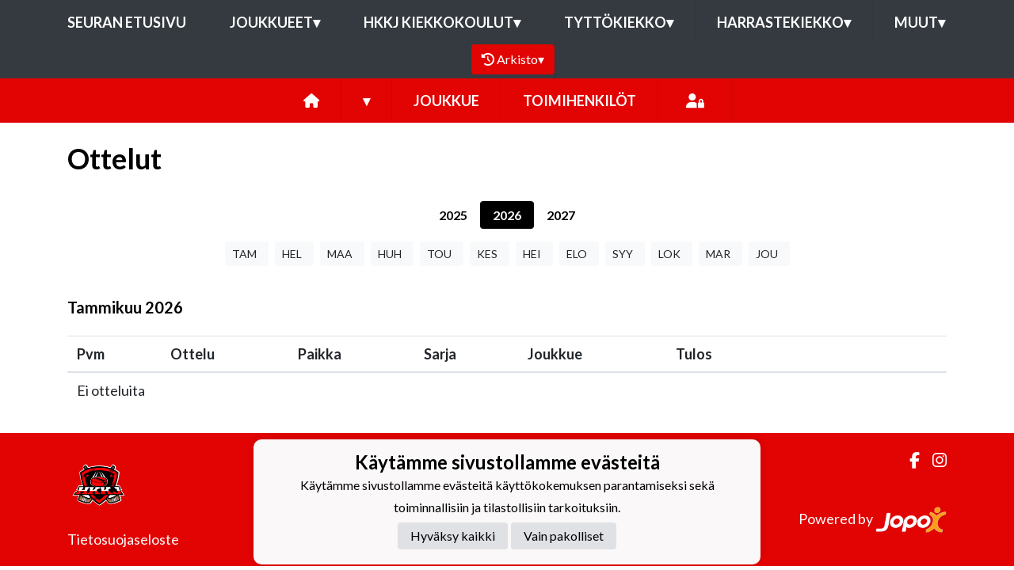

--- FILE ---
content_type: text/html; charset=utf-8
request_url: https://hkkj.fi/joukkueet/8133/ottelut
body_size: 6765
content:
<!DOCTYPE html><html lang="fi"><head><meta charSet="utf-8"/><meta name="viewport" content="width=device-width"/><meta property="og:image" content="https://static.jopox.fi/ky-80juniorit/logos/logo-600.png"/><meta property="og:site_name" content="Hamina-Kotka Kiekkojuniorit ry"/><link href="https://static.jopox.fi/ky-80juniorit/css/site_style.css?v=42026" rel="stylesheet"/><link rel="icon" href="https://static.jopox.fi/ky-80juniorit/logos/logo-32.png"/><link href="/css/consent.css" rel="stylesheet"/><title>Hamina-Kotka Kiekkojuniorit ry - null - Ottelut</title><meta name="robots" content="index,follow"/><meta name="googlebot" content="index,follow"/><meta property="og:title" content="Hamina-Kotka Kiekkojuniorit ry - null - Ottelut"/><meta name="next-head-count" content="11"/><script async="" src="https://www.googletagmanager.com/gtag/js?id=G-L9XELXMHHR"></script><script>
                            window.dataLayer = window.dataLayer || [];
                            function gtag(){dataLayer.push(arguments);}
                            gtag('js', new Date());
                            
                        </script><link rel="preload" href="/_next/static/css/2158a89587f84499.css" as="style"/><link rel="stylesheet" href="/_next/static/css/2158a89587f84499.css" data-n-g=""/><noscript data-n-css=""></noscript><script defer="" nomodule="" src="/_next/static/chunks/polyfills-c67a75d1b6f99dc8.js"></script><script src="/_next/static/chunks/webpack-a146a8ef8f1e9d05.js" defer=""></script><script src="/_next/static/chunks/framework-79bce4a3a540b080.js" defer=""></script><script src="/_next/static/chunks/main-84fdca922bac5812.js" defer=""></script><script src="/_next/static/chunks/pages/_app-31d1655f476cee2b.js" defer=""></script><script src="/_next/static/chunks/6261-841e8cafaa6d37f7.js" defer=""></script><script src="/_next/static/chunks/1725-32fb1e3eb14f67ff.js" defer=""></script><script src="/_next/static/chunks/9623-81a71010f303f080.js" defer=""></script><script src="/_next/static/chunks/1087-26d7ab89705cc09f.js" defer=""></script><script src="/_next/static/chunks/pages/joukkueet/%5BsubsiteId%5D/ottelut-82857bbeee646a1e.js" defer=""></script><script src="/_next/static/luQ6BC46V79xnmj7u4kBs/_buildManifest.js" defer=""></script><script src="/_next/static/luQ6BC46V79xnmj7u4kBs/_ssgManifest.js" defer=""></script><style id="__jsx-2aa7e0c3ff2aaf4a">.page-transition-enter{opacity:0;-webkit-transform:translate3d(0,20px,0);-moz-transform:translate3d(0,20px,0);transform:translate3d(0,20px,0)}.page-transition-enter-active{opacity:1;-webkit-transform:translate3d(0,0,0);-moz-transform:translate3d(0,0,0);transform:translate3d(0,0,0);-webkit-transition:opacity 300ms,-webkit-transform 300ms;-moz-transition:opacity 300ms,-moz-transform 300ms;-o-transition:opacity 300ms,-o-transform 300ms;transition:opacity 300ms,-webkit-transform 300ms;transition:opacity 300ms,-moz-transform 300ms;transition:opacity 300ms,-o-transform 300ms;transition:opacity 300ms,transform 300ms}.page-transition-exit{opacity:1}.page-transition-exit-active{opacity:0;-webkit-transition:opacity 300ms;-moz-transition:opacity 300ms;-o-transition:opacity 300ms;transition:opacity 300ms}</style></head><body><div id="__next" data-reactroot=""><div class=""><div class="sticky-top"><nav class="menu menu-common"><label for="teamsmenu" id="toggle-menu" class="toggleMenu"><img src="https://static.jopox.fi/ky-80juniorit/logos/logo-300.png" style="height:40px;width:40px" class="mr-2" alt=""/>SEURANAVIGOINTI<span class="drop-icon">▾</span></label><input type="checkbox" class="toggler" id="teamsmenu"/><ul class="main-menu clearfix"><li><a href="/">Seuran etusivu</a></li><li><a href="#">Joukkueet<span class="drop-icon">▾</span><label title="Toggle Drop-down" class="drop-icon" for="group_0">▾</label></a><input type="checkbox" id="group_0"/><ul class="sub-menu"><li><a href="/joukkueet/9835">U10</a></li><li><a href="/joukkueet/9834">U11</a></li><li><a href="/joukkueet/9832">U13</a></li><li><a href="/joukkueet/9831">U14</a></li><li><a href="/joukkueet/9830">U15</a></li><li><a href="/joukkueet/9829">U16</a></li><li><a href="/joukkueet/9828">U18</a></li></ul></li><li><a href="#">HKKJ kiekkokoulut<span class="drop-icon">▾</span><label title="Toggle Drop-down" class="drop-icon" for="group_1">▾</label></a><input type="checkbox" id="group_1"/><ul class="sub-menu"><li><a href="/joukkueet/9824">Leijonapennut</a></li><li><a href="/joukkueet/9827">Leijonakiekkokoulu</a></li></ul></li><li><a href="#">Tyttökiekko<span class="drop-icon">▾</span><label title="Toggle Drop-down" class="drop-icon" for="group_2">▾</label></a><input type="checkbox" id="group_2"/><ul class="sub-menu"><li><a href="/joukkueet/9823">Tyttökiekko</a></li></ul></li><li><a href="#">Harrastekiekko<span class="drop-icon">▾</span><label title="Toggle Drop-down" class="drop-icon" for="group_3">▾</label></a><input type="checkbox" id="group_3"/><ul class="sub-menu"><li><a href="/joukkueet/9825">Pipolätkä</a></li></ul></li><li><a href="#">Muut<span class="drop-icon">▾</span><label title="Toggle Drop-down" class="drop-icon" for="group_4">▾</label></a><input type="checkbox" id="group_4"/><ul class="sub-menu"><li><a href="/joukkueet/9826">Maalivahdit</a></li></ul></li><li class="lang-select-menu"></li><li id="seasonMenu" style="margin-left:1rem"><button class="nav-button"><i class="fas fa-history leave"></i> <!-- -->Arkisto<span class="drop-icon">▾</span><label title="Toggle Drop-down" class="drop-icon" for="archivemenu">▾</label></button><input type="checkbox" id="archivemenu"/><ul class="sub-menu"><li><a rel="nofollow" style="cursor:pointer">2024-2025</a></li><li><a rel="nofollow" style="cursor:pointer">2023-2024</a></li><li><a rel="nofollow" style="cursor:pointer">2022-2023</a></li><li><a rel="nofollow" style="cursor:pointer">2021-2022</a></li><li><a rel="nofollow" style="cursor:pointer">2020-2021</a></li><li><a rel="nofollow" style="cursor:pointer">2019-2020</a></li><li><a rel="nofollow" style="cursor:pointer">2018-2019</a></li><li><a rel="nofollow" style="cursor:pointer">2017-2018</a></li><li><a rel="nofollow" style="cursor:pointer">2016-2017</a></li><li><a rel="nofollow" style="cursor:pointer">2015-2016</a></li></ul></li></ul></nav><nav class="menu menu-primary"><label for="subsitemenu" id="toggle-menu" class="toggleMenu"><span class="drop-icon">▾</span></label><input type="checkbox" id="subsitemenu" class="toggler"/><ul class="main-menu clearfix"><li><a href="/joukkueet/8133"><i class="fas fa-home"></i></a></li><li><a><span class="drop-icon">▾</span><label title="Toggle Drop-down" class="drop-icon" for="subsitemenu1">▾</label></a><input type="checkbox" id="subsitemenu1" class="toggler"/><ul class="sub-menu"><li><a href="/joukkueet/8133/uutisarkisto">Uutisarkisto</a></li><li><a href="/joukkueet/8133/ottelut">Ottelut</a></li><li><a href="/joukkueet/8133/lomakkeet">Lomakkeet</a></li><li><a href="/joukkueet/8133/materiaalipankki">Materiaalipankki</a></li><li><a href="/joukkueet/8133/tietosuojaseloste">Tietosuojaseloste</a></li></ul></li><li><a href="/joukkueet/8133#team">Joukkue</a></li><li><a href="/joukkueet/8133#officials">Toimihenkilöt</a></li><li class="menu-somelinks"><a target="_blank" rel="noopener noreferrer nofollow" href="https://login.jopox.fi/login?to=72" style="display:inline-block"><i class="fas fa-user-lock"></i></a></li></ul></nav><nav class="menu menu-login"><a target="_blank" class="main-menu clearfix toggleMenu" rel="noopener noreferrer nofollow" id="toggle-menu" href="https://login.jopox.fi/login?to=72" style="display:block">Kirjaudu<i style="float:right" class="fas fa-user-lock"></i></a></nav></div><section class="sectionhighlightedheader"><div class="container pt-4 pb-2"><h1 class="mb-3">Ottelut</h1></div></section><section id="gamestableyears"><ul class="nav nav-pills pb-0 pt-2 d-flex justify-content-center" id="pills-tab" role="tablist"><li class="nav-item" role="presentation"><a class="nav-link " href="#" data-toggle="pill" role="tab" aria-controls="pills-home" aria-selected="true"><h5 class="m-0">2025</h5></a></li><li class="nav-item" role="presentation"><a class="nav-link active" href="#" data-toggle="pill" role="tab" aria-controls="pills-home" aria-selected="true"><h5 class="m-0">2026</h5></a></li><li class="nav-item" role="presentation"><a class="nav-link " href="#" data-toggle="pill" role="tab" aria-controls="pills-home" aria-selected="true"><h5 class="m-0">2027</h5></a></li></ul></section><section id="gamestablemonths"><div class="container pt-3 pb-2 text-center"><div class="tab-content" id="pills-tabContent"><div class="tab-pane fade show active" id="pills-2018" role="tabpanel" aria-labelledby="pills-2018-tab"><button type="button" class="btn btn-light btn-sm mb-2 mx-1">TAM<!-- -->  <span class="badge badge-primary"></span></button><button type="button" class="btn btn-light btn-sm mb-2 mx-1">HEL<!-- -->  <span class="badge badge-primary"></span></button><button type="button" class="btn btn-light btn-sm mb-2 mx-1">MAA<!-- -->  <span class="badge badge-primary"></span></button><button type="button" class="btn btn-light btn-sm mb-2 mx-1">HUH<!-- -->  <span class="badge badge-primary"></span></button><button type="button" class="btn btn-light btn-sm mb-2 mx-1">TOU<!-- -->  <span class="badge badge-primary"></span></button><button type="button" class="btn btn-light btn-sm mb-2 mx-1">KES<!-- -->  <span class="badge badge-primary"></span></button><button type="button" class="btn btn-light btn-sm mb-2 mx-1">HEI<!-- -->  <span class="badge badge-primary"></span></button><button type="button" class="btn btn-light btn-sm mb-2 mx-1">ELO<!-- -->  <span class="badge badge-primary"></span></button><button type="button" class="btn btn-light btn-sm mb-2 mx-1">SYY<!-- -->  <span class="badge badge-primary"></span></button><button type="button" class="btn btn-light btn-sm mb-2 mx-1">LOK<!-- -->  <span class="badge badge-primary"></span></button><button type="button" class="btn btn-light btn-sm mb-2 mx-1">MAR<!-- -->  <span class="badge badge-primary"></span></button><button type="button" class="btn btn-light btn-sm mb-2 mx-1">JOU<!-- -->  <span class="badge badge-primary"></span></button></div></div></div></section><section id="page-content"><div class="container pt-4 text-center"><h4 class="text-left mb-4">Tammikuu<!-- --> <!-- -->2026</h4><div class="table-responsive text-left pb-3"><table class="table table-hover"><thead><tr><th scope="col">Pvm</th><th scope="col">Ottelu</th><th scope="col">Paikka</th><th scope="col">Sarja</th><th scope="col">Joukkue</th><th style="min-width:175px" scope="col">Tulos</th></tr></thead><tbody><tr><td colSpan="10">Ei otteluita</td></tr></tbody></table></div></div></section><footer class="pb-4"><div class="container"><div class="row"><div class="col-md-3 text-left pt-4"><img src="https://static.jopox.fi/ky-80juniorit/logos/logo-300.png" width="auto" style="height:80px;width:80px" alt="Hamina-Kotka Kiekkojuniorit ry"/><br/><br/><a style="color:var(--primarytextcolor)" href="/tietosuojaseloste">Tietosuojaseloste</a></div><div class="col-md-4 text-left pt-4"><div><p><strong>HKKJ</strong><span> </span>–<span> </span>Hockey together since 2023<br></p><p>Hamina-Kotka Kiekkojuniorit ry</p></div></div><div class="col-md-5 text-left text-sm-right somelinks pt-4"><div class="row"><div class="col-12 mb-4"><a aria-label="Facebook" target="_blank" rel="noopener noreferrer nofollow" href="https://www.facebook.com/haminakotkakiekkojuniorit" class="pr-3 pr-sm-0 pl-sm-3"><i class="fab fa-facebook-f"></i></a><a aria-label="Instagram" target="_blank" rel="noopener noreferrer nofollow" href="https://www.instagram.com/hkkj_official/" class="pr-3 pr-sm-0 pl-sm-3"><i class="fab fa-instagram"></i></a></div><div class="col-12 mt-4">Powered by <a target="_blank" rel="noopener noreferrer" href="https://www.jopox.fi"><img src="/images/jopox-logo.png" width="90" alt="Jopox"/></a></div></div></div></div></div></footer><div id="cookie-consent-banner" class="cookie-consent-banner"><h3>Käytämme sivustollamme evästeitä</h3><p>Käytämme sivustollamme evästeitä käyttökokemuksen parantamiseksi sekä toiminnallisiin ja tilastollisiin tarkoituksiin.</p><button id="btn-accept-all" class="cookie-consent-button btn-accept">Hyväksy kaikki</button><button id="btn-accept-necessary" class="cookie-consent-button btn-grayscale">Vain pakolliset</button></div><script src="/scripts/consent.js"></script></div></div><script id="__NEXT_DATA__" type="application/json">{"props":{"initialI18nStore":{"fi":{"common":{"paymentProvider":"Maksupalveluntarjoaja","asPaymentProvider":"Maksunvälityspalvelun toteuttajana ja maksupalveluntarjoajana toimii Paytrail Oyj (2122839-7) yhteistyössä suomalaisten pankkien ja luottolaitosten kanssa. Paytrail Oyj näkyy maksun saajana tiliotteella tai korttilaskulla ja välittää maksun kauppiaalle. Paytrail Oyj:llä on maksulaitoksen toimilupa. Reklamaatiotapauksissa pyydämme ottamaan ensisijaisesti yhteyttä tuotteen toimittajaan.","aboutPaying":"https://www.paytrail.com/kuluttaja/tietoa-maksamisesta","invoiceNotFound":"Laskua ei löytynyt","gamesTitle":"Ottelut","gameTitle":"Ottelu","shortDateTitle":"Pvm","place":"Paikka","time":"Aika","league":"Sarja","team":"Joukkue","game":"Ottelu","trainings":"Harjoitukset","event":"Tapahtuma","result":"Tulos","noGames":"Ei otteluita","noNews":"Ei uutisia","newsTitle":"Otsikko","newsDate":"Pvm","newsArchive":"Uutisarkisto","months":["Tammikuu","Helmikuu","Maaliskuu","Huhtikuu","Toukokuu","Kesäkuu","Heinäkuu","Elokuu","Syyskuu","Lokakuu","Marraskuu","Joulukuu"],"shortMonthts":["TAM","HEL","MAA","HUH","TOU","KES","HEI","ELO","SYY","LOK","MAR","JOU"],"shortDays":["Ma","Ti","Ke","To","Pe","La","Su"],"frontPage":"Etusivu","clubfrontPage":"Seuran etusivu","competitionList":"Ottelulista","competitions":"Kilpailut","morenews":"Lisää uutisia","anews":"Uutinen","agame":"Ottelut","calendar":"Tapahtumakalenteri","statsTitle":"Tilastot","gamePrepuff":"Otteluennakko","gameReport":"Otteluraportti","subsiteCompetitions":"Joukkueen seuraavat ottelut","gameList":"Ottelulista","newsArchiveLoadmore":"Lataa lisää","theTeamList":"Joukkue","theOfficialsList":"Toimihenkilöt","subsiteTeamlist":"Joukkue","subsiteOfficialslist":"Toimihenkilöt","subsiteNewsList":"Uutisarkisto","subsiteGameList":"Ottelut","queriesListing":"Lomakkeet","dataPrivacy":"Tietosuojaseloste","subsiteFrontPage":"Etusivu","newsListing":"Uutisarkisto","gameListing":"Ottelut","subsiteListing":"Joukkueet","subsiteListingGroups":"Ryhmät","subsiteOfficialsListing":"Joukkueyhteydet","organisationListing":"Organisaatio","frontpage":"Etusivu","paymentMethod_mobile":"Mobiilimaksutavat","paymentMethod_bank":"Pankkimaksutavat","paymentMethod_creditcard":"Korttimaksutavat","paymentMethod_credit":"Lasku- ja osamaksutavat","otherNews":"Lisää uutisia","newslist":"Uutislista","teamsandcontacts":"Joukkueet ja yhteyshenkilöt","selectRole":"Valitse rooli","sectionandsubsite":"Joukkue","personrole":"Rooli","personname":"Nimi","documents":"Materiaalipankki","sportTexts":[{"gameTitle":"Ottelu","groupsTitle":"Joukkueet","subsiteTeamlist":"Joukkue","subsiteCompetitionlist":"Ottelut","competitionPrepuff":"Otteluennakko","competitionReport":"Otteluraportti","competitionType":"Sarja","competitionList":"Ottelulista","nextGamesTitle":"Joukkueen ajankohtaiset ottelut","noCompetitions":"Ei otteluita","subsiteListLatestNews":"Joukkueen uusimmat uutiset","subsiteNewsList":"Joukkueen uutisarkisto","recentCompetitions":"Viimeisimmät ottelut"},{"gameTitle":"Kilpailu","groupsTitle":"Ryhmät","subsiteTeamlist":"Ryhmä","subsiteCompetitionlist":"Kilpailut","competitionPrepuff":"Kisaennakko","competitionReport":"Kisaraportti","competitionType":"Kilpailuluokitus","competitionList":"Kilpailulista","nextGamesTitle":"Ryhmän ajankohtaiset kilpailut","noCompetitions":"Ei kilpailuja","subsiteListLatestNews":"Ryhmän uusimmat uutiset","subsiteNewsList":"Ryhmän uutisarkisto","recentCompetitions":"Viimeisimmät kilpailut"}],"showAll":"Näytä kaikki","contactInformationMenu":"Yhteystiedot","category":"Luokittelu","description":"Kuvaus","name":"Nimi","teamDocuments":"Joukkueen materiaalit","clubDocuments":"Seuran materiaalit","published":"Julkaistu","latestNews":"Uusimmat uutiset","sitelatestNews":"Seuran uusimmat","sectionlatestNews":"Jaoston uusimmat","siteNewsList":"Seuran uutisarkisto","sectionNewsList":"Jaoston uutisarkisto","noDocuments":"Ei dokumentteja","siteMenu":"SEURANAVIGOINTI","clock":"Klo","futureEvents":"Tulevat tapahtumat","eventsOfday":"Tapahtumat ","login":"Kirjaudu","closeModal":"Sulje","email":"Sähköposti","phone":"Puhelin","newsarchive":"Uutisarkisto","forms":"Lomakkeet","privacyPolicy":"Tietosuojaseloste","privacyPolicyFull":"Tietosuojaseloste","news":"Uutiset","paymentReceiver":"Maksun saaja","invoiceBuyer":"Laskutettava","invoiceNumber":"Laskunumero","invoiceIsPayed":"Lasku on maksettu","invoiceIsCredited":"Lasku on hyvitetty","immediatePayment":"Maksu suoritetaan välittömästi","alv0Text":"alv 0% yleishyödyllinen yhteisö AVL 4 §","product":"Tuote","amount":"Määrä","aPrice":"À-Hinta","alv":"Alv","discount":"Alennus","total":"Yhteensä","thankYou":"Kiitos","paymentSuccess":"Maksu vastaanotettiin onnistuneesti","paymentFailed":"Maksu epäonnistui","lpReservations":"Vuorovaraukset","formCloses":"Lomake sulkeutuu","formPlaces":"Paikkoja","formOpen":"Avaa lomake tästä","noForms":"Ei lomakkeita","sectionMenu":"Jaostovalikko","resultService":"Tulospalvelu","archive":"Arkisto","leaveArchive":"POISTU ARKISTOSTA","seasonFrontpage":"Kauden etusivu","archiveView":"Arkistonäkymä","browsingArchive":"Selaat arkistonäkymää","cookieSettings":"Käytämme sivustollamme evästeitä","cookieText":"Käytämme sivustollamme evästeitä käyttökokemuksen parantamiseksi sekä toiminnallisiin ja tilastollisiin tarkoituksiin.","acceptAll":"Hyväksy kaikki","onlyNecessary":"Vain pakolliset"}}},"initialLanguage":"fi","i18nServerInstance":null,"pageProps":{"siteData":{"name":"Hamina-Kotka Kiekkojuniorit ry","shortName":"HKKJ","officialShortName":"HKKJ","metaDescription":null,"metaKeywords":null,"staticUrl":"https://static.jopox.fi/ky-80juniorit","sections":[{"id":30,"name":"Hamina-Kotka Kiekkojuniorit ry","url":"","portalType":2,"seasonid":571,"sectionSubsiteId":9399,"seasons":[{"id":509,"name":"2024-2025","seasonData":null},{"id":446,"name":"2023-2024","seasonData":null},{"id":404,"name":"2022-2023","seasonData":null},{"id":351,"name":"2021-2022","seasonData":null},{"id":297,"name":"2020-2021","seasonData":null},{"id":244,"name":"2019-2020","seasonData":null},{"id":195,"name":"2018-2019","seasonData":null},{"id":144,"name":"2017-2018","seasonData":null},{"id":99,"name":"2016-2017","seasonData":null},{"id":79,"name":"2015-2016","seasonData":null}],"subsiteGroups":[{"title":"Joukkueet","subsites":[{"id":9835,"name":"U10","sportType":0,"isLink":false,"url":"kristian.koskinen"},{"id":9834,"name":"U11","sportType":0,"isLink":false,"url":"tomsuo"},{"id":9832,"name":"U13","sportType":0,"isLink":false,"url":"tomsuo"},{"id":9831,"name":"U14","sportType":0,"isLink":false,"url":"tomsuo"},{"id":9830,"name":"U15","sportType":0,"isLink":false,"url":"tomsuo"},{"id":9829,"name":"U16","sportType":0,"isLink":false,"url":"tomsuo"},{"id":9828,"name":"U18","sportType":0,"isLink":false,"url":""}]},{"title":"HKKJ kiekkokoulut","subsites":[{"id":9824,"name":"Leijonapennut","sportType":0,"isLink":false,"url":""},{"id":9827,"name":"Leijonakiekkokoulu","sportType":0,"isLink":false,"url":"tomsuo"}]},{"title":"Tyttökiekko","subsites":[{"id":9823,"name":"Tyttökiekko","sportType":1,"isLink":false,"url":""}]},{"title":"Harrastekiekko","subsites":[{"id":9825,"name":"Pipolätkä","sportType":1,"isLink":false,"url":""}]},{"title":"Muut","subsites":[{"id":9826,"name":"Maalivahdit","sportType":0,"isLink":false,"url":""}]}],"menus":[{"id":2173,"title":"Seura","menuType":2,"parentId":null,"url":null,"slug":"seura","virtualParent":null,"children":[{"id":2175,"title":"Tapaturmat ja terveyspalvelut","menuType":1,"parentId":2173,"url":null,"slug":"tapaturmat-ja-terveyspalvelut","virtualParent":null,"children":[]},{"id":2176,"title":"Varusteet","menuType":2,"parentId":2173,"url":null,"slug":"varusteet","virtualParent":null,"children":[{"id":2177,"title":"Varusteopas","menuType":1,"parentId":2176,"url":null,"slug":"varusteopas","virtualParent":null,"children":[]},{"id":2066,"title":"HKKJ-varustekirppis","menuType":3,"parentId":2176,"url":"https://www.facebook.com/groups/418504699014140","slug":"hkkj-varustekirppis","virtualParent":null,"children":[]}]},{"id":2211,"title":"HKKJ - tuotteet ja seura-asut","menuType":3,"parentId":2173,"url":"https://www.hkkj.fi/api/documents/download/34352","slug":"hkkj-tuotteet-ja-seura-asut","virtualParent":null,"children":[]},{"id":2207,"title":"Yhteistyökumppanit","menuType":2,"parentId":2173,"url":null,"slug":"yhteistyokumppanit","virtualParent":null,"children":[{"id":2208,"title":"K‑Market Karhula","menuType":1,"parentId":2207,"url":null,"slug":"kmarket-karhula","virtualParent":null,"children":[]}]},{"id":2212,"title":"Jäsenedut","menuType":1,"parentId":2173,"url":null,"slug":"jasenedut","virtualParent":null,"children":[]}]},{"id":1321,"title":"Kiinnostuitko jääkiekosta? ","menuType":1,"parentId":null,"url":null,"slug":"kiinnostuitko-jaakiekosta","virtualParent":null,"children":[{"id":2108,"title":"4-vuotias tai nuorempi lapsi","menuType":1,"parentId":1321,"url":null,"slug":"4-vuotias-tai-nuorempi-lapsi","virtualParent":null,"children":[]},{"id":2109,"title":"5-8-vuotias lapsi","menuType":1,"parentId":1321,"url":null,"slug":"5-8-vuotias-lapsi","virtualParent":null,"children":[]},{"id":2110,"title":"8-vuotias tai vanhempi lapsi","menuType":1,"parentId":1321,"url":null,"slug":"8-vuotias-tai-vanhempi-lapsi","virtualParent":null,"children":[]}]},{"id":1007,"title":"Ilmoittautumiset","menuType":2,"parentId":null,"url":"","slug":"ilmoittautumiset","virtualParent":null,"children":[{"id":1361,"title":"Leijonapennut 2025-2026","menuType":3,"parentId":1007,"url":"https://www.hkkj.fi/joukkueet/9824/lomakkeet/7917/ilmoittaudu-mukaan-hamina-kotka-kiekkojuniorien-leijonapennu","slug":"leijonapennut-2025-2026","virtualParent":null,"children":[]},{"id":1053,"title":"Leijonakiekkokoulu 2025–2026","menuType":3,"parentId":1007,"url":"https://www.hkkj.fi/joukkueet/9827/lomakkeet/7916/ilmoittaudu-mukaan-hamina-kotka-kiekkojuniorien-kiekkokouluu","slug":"leijonakiekkokoulu-20252026","virtualParent":null,"children":[]},{"id":1055,"title":"HKKJ Tyttökiekko","menuType":3,"parentId":1007,"url":"https://www.hkkj.fi/joukkueet/9823/lomakkeet/7914/ilmoittaudu-mukaan-tyttokiekkoon-kaudelle-20252026","slug":"hkkj-tyttokiekko","virtualParent":null,"children":[]},{"id":1603,"title":"Pipolätkä","menuType":3,"parentId":1007,"url":"https://www.hkkj.fi/joukkueet/9825/lomakkeet/7915/ilmoittaudu-mukaan-pipolatkaan-kaudelle-20252026","slug":"pipolatka","virtualParent":null,"children":[]}]}],"siteMenus":[{"id":1325,"title":"Seura","menuType":1,"parentId":null,"url":null,"slug":"seura","virtualParent":1,"children":[]},{"id":1350,"title":"Seuran säännöt","menuType":1,"parentId":null,"url":null,"slug":"seuran-saannot","virtualParent":1,"children":[]},{"id":1286,"title":"Harjoitusvuorot","menuType":1,"parentId":null,"url":null,"slug":"harjoitusvuorot","virtualParent":1,"children":[]},{"id":1340,"title":"Sinettiseura","menuType":1,"parentId":null,"url":null,"slug":"sinettiseura","virtualParent":1,"children":[]}],"contactMenus":[{"id":439,"title":"Käyntiosoite ja laskutustiedot","menuType":1,"parentId":null,"url":null,"slug":"kayntiosoite-ja-laskutustiedot","virtualParent":2,"children":[]},{"id":2103,"title":"Kahvila ja ruokailu","menuType":1,"parentId":null,"url":null,"slug":"kahvila-ja-ruokailu","virtualParent":2,"children":[]},{"id":2099,"title":"Kotkan jäähallit","menuType":1,"parentId":null,"url":null,"slug":"kotkan-jaahallit","virtualParent":2,"children":[{"id":2101,"title":"Ohjeet vierasjoukkueille","menuType":1,"parentId":2099,"url":null,"slug":"ohjeet-vierasjoukkueille","virtualParent":null,"children":[]}]},{"id":2105,"title":"Haminan jäähalli","menuType":1,"parentId":null,"url":null,"slug":"haminan-jaahalli","virtualParent":2,"children":[]},{"id":1351,"title":"Seuran yhteystiedot","menuType":1,"parentId":null,"url":null,"slug":"seuran-yhteystiedot","virtualParent":2,"children":[]}],"showSiteMenu":true,"showContactsMenu":true,"sectionSportType":1}],"language":0,"languages":[0],"isJopoxSite":true,"siteCmsType":1,"someLinks":[{"someType":"facebook","link":null,"module":true,"url":"https://www.facebook.com/haminakotkakiekkojuniorit"},{"someType":"instagram","link":null,"module":true,"url":"https://www.instagram.com/hkkj_official/"}],"footerContent":"\u003cp\u003e\u003cstrong\u003eHKKJ\u003c/strong\u003e\u003cspan\u003e \u003c/span\u003e–\u003cspan\u003e \u003c/span\u003eHockey together since 2023\u003cbr\u003e\u003c/p\u003e\u003cp\u003eHamina-Kotka Kiekkojuniorit ry\u003c/p\u003e","hasJopoxAdNetwork":true,"hasLpReservations":true,"lockerRoomUrl":"https://login.jopox.fi/login?to=72","analyticsCode":"","metadataDatabase":2,"allSubsites":[9835,9834,9832,9831,9830,9829,9828,9824,9827,9823,9825,9826],"shortUrls":[],"externalScripts":[],"subsiteMenus":{"8133":[]},"subsiteSomeLinks":{"8133":[]},"sectionSomeLinks":{}},"namespacesRequired":["common"]},"siteData":{"name":"Hamina-Kotka Kiekkojuniorit ry","shortName":"HKKJ","officialShortName":"HKKJ","metaDescription":null,"metaKeywords":null,"staticUrl":"https://static.jopox.fi/ky-80juniorit","sections":[{"id":30,"name":"Hamina-Kotka Kiekkojuniorit ry","url":"","portalType":2,"seasonid":571,"sectionSubsiteId":9399,"seasons":[{"id":509,"name":"2024-2025","seasonData":null},{"id":446,"name":"2023-2024","seasonData":null},{"id":404,"name":"2022-2023","seasonData":null},{"id":351,"name":"2021-2022","seasonData":null},{"id":297,"name":"2020-2021","seasonData":null},{"id":244,"name":"2019-2020","seasonData":null},{"id":195,"name":"2018-2019","seasonData":null},{"id":144,"name":"2017-2018","seasonData":null},{"id":99,"name":"2016-2017","seasonData":null},{"id":79,"name":"2015-2016","seasonData":null}],"subsiteGroups":[{"title":"Joukkueet","subsites":[{"id":9835,"name":"U10","sportType":0,"isLink":false,"url":"kristian.koskinen"},{"id":9834,"name":"U11","sportType":0,"isLink":false,"url":"tomsuo"},{"id":9832,"name":"U13","sportType":0,"isLink":false,"url":"tomsuo"},{"id":9831,"name":"U14","sportType":0,"isLink":false,"url":"tomsuo"},{"id":9830,"name":"U15","sportType":0,"isLink":false,"url":"tomsuo"},{"id":9829,"name":"U16","sportType":0,"isLink":false,"url":"tomsuo"},{"id":9828,"name":"U18","sportType":0,"isLink":false,"url":""}]},{"title":"HKKJ kiekkokoulut","subsites":[{"id":9824,"name":"Leijonapennut","sportType":0,"isLink":false,"url":""},{"id":9827,"name":"Leijonakiekkokoulu","sportType":0,"isLink":false,"url":"tomsuo"}]},{"title":"Tyttökiekko","subsites":[{"id":9823,"name":"Tyttökiekko","sportType":1,"isLink":false,"url":""}]},{"title":"Harrastekiekko","subsites":[{"id":9825,"name":"Pipolätkä","sportType":1,"isLink":false,"url":""}]},{"title":"Muut","subsites":[{"id":9826,"name":"Maalivahdit","sportType":0,"isLink":false,"url":""}]}],"menus":[{"id":2173,"title":"Seura","menuType":2,"parentId":null,"url":null,"slug":"seura","virtualParent":null,"children":[{"id":2175,"title":"Tapaturmat ja terveyspalvelut","menuType":1,"parentId":2173,"url":null,"slug":"tapaturmat-ja-terveyspalvelut","virtualParent":null,"children":[]},{"id":2176,"title":"Varusteet","menuType":2,"parentId":2173,"url":null,"slug":"varusteet","virtualParent":null,"children":[{"id":2177,"title":"Varusteopas","menuType":1,"parentId":2176,"url":null,"slug":"varusteopas","virtualParent":null,"children":[]},{"id":2066,"title":"HKKJ-varustekirppis","menuType":3,"parentId":2176,"url":"https://www.facebook.com/groups/418504699014140","slug":"hkkj-varustekirppis","virtualParent":null,"children":[]}]},{"id":2211,"title":"HKKJ - tuotteet ja seura-asut","menuType":3,"parentId":2173,"url":"https://www.hkkj.fi/api/documents/download/34352","slug":"hkkj-tuotteet-ja-seura-asut","virtualParent":null,"children":[]},{"id":2207,"title":"Yhteistyökumppanit","menuType":2,"parentId":2173,"url":null,"slug":"yhteistyokumppanit","virtualParent":null,"children":[{"id":2208,"title":"K‑Market Karhula","menuType":1,"parentId":2207,"url":null,"slug":"kmarket-karhula","virtualParent":null,"children":[]}]},{"id":2212,"title":"Jäsenedut","menuType":1,"parentId":2173,"url":null,"slug":"jasenedut","virtualParent":null,"children":[]}]},{"id":1321,"title":"Kiinnostuitko jääkiekosta? ","menuType":1,"parentId":null,"url":null,"slug":"kiinnostuitko-jaakiekosta","virtualParent":null,"children":[{"id":2108,"title":"4-vuotias tai nuorempi lapsi","menuType":1,"parentId":1321,"url":null,"slug":"4-vuotias-tai-nuorempi-lapsi","virtualParent":null,"children":[]},{"id":2109,"title":"5-8-vuotias lapsi","menuType":1,"parentId":1321,"url":null,"slug":"5-8-vuotias-lapsi","virtualParent":null,"children":[]},{"id":2110,"title":"8-vuotias tai vanhempi lapsi","menuType":1,"parentId":1321,"url":null,"slug":"8-vuotias-tai-vanhempi-lapsi","virtualParent":null,"children":[]}]},{"id":1007,"title":"Ilmoittautumiset","menuType":2,"parentId":null,"url":"","slug":"ilmoittautumiset","virtualParent":null,"children":[{"id":1361,"title":"Leijonapennut 2025-2026","menuType":3,"parentId":1007,"url":"https://www.hkkj.fi/joukkueet/9824/lomakkeet/7917/ilmoittaudu-mukaan-hamina-kotka-kiekkojuniorien-leijonapennu","slug":"leijonapennut-2025-2026","virtualParent":null,"children":[]},{"id":1053,"title":"Leijonakiekkokoulu 2025–2026","menuType":3,"parentId":1007,"url":"https://www.hkkj.fi/joukkueet/9827/lomakkeet/7916/ilmoittaudu-mukaan-hamina-kotka-kiekkojuniorien-kiekkokouluu","slug":"leijonakiekkokoulu-20252026","virtualParent":null,"children":[]},{"id":1055,"title":"HKKJ Tyttökiekko","menuType":3,"parentId":1007,"url":"https://www.hkkj.fi/joukkueet/9823/lomakkeet/7914/ilmoittaudu-mukaan-tyttokiekkoon-kaudelle-20252026","slug":"hkkj-tyttokiekko","virtualParent":null,"children":[]},{"id":1603,"title":"Pipolätkä","menuType":3,"parentId":1007,"url":"https://www.hkkj.fi/joukkueet/9825/lomakkeet/7915/ilmoittaudu-mukaan-pipolatkaan-kaudelle-20252026","slug":"pipolatka","virtualParent":null,"children":[]}]}],"siteMenus":[{"id":1325,"title":"Seura","menuType":1,"parentId":null,"url":null,"slug":"seura","virtualParent":1,"children":[]},{"id":1350,"title":"Seuran säännöt","menuType":1,"parentId":null,"url":null,"slug":"seuran-saannot","virtualParent":1,"children":[]},{"id":1286,"title":"Harjoitusvuorot","menuType":1,"parentId":null,"url":null,"slug":"harjoitusvuorot","virtualParent":1,"children":[]},{"id":1340,"title":"Sinettiseura","menuType":1,"parentId":null,"url":null,"slug":"sinettiseura","virtualParent":1,"children":[]}],"contactMenus":[{"id":439,"title":"Käyntiosoite ja laskutustiedot","menuType":1,"parentId":null,"url":null,"slug":"kayntiosoite-ja-laskutustiedot","virtualParent":2,"children":[]},{"id":2103,"title":"Kahvila ja ruokailu","menuType":1,"parentId":null,"url":null,"slug":"kahvila-ja-ruokailu","virtualParent":2,"children":[]},{"id":2099,"title":"Kotkan jäähallit","menuType":1,"parentId":null,"url":null,"slug":"kotkan-jaahallit","virtualParent":2,"children":[{"id":2101,"title":"Ohjeet vierasjoukkueille","menuType":1,"parentId":2099,"url":null,"slug":"ohjeet-vierasjoukkueille","virtualParent":null,"children":[]}]},{"id":2105,"title":"Haminan jäähalli","menuType":1,"parentId":null,"url":null,"slug":"haminan-jaahalli","virtualParent":2,"children":[]},{"id":1351,"title":"Seuran yhteystiedot","menuType":1,"parentId":null,"url":null,"slug":"seuran-yhteystiedot","virtualParent":2,"children":[]}],"showSiteMenu":true,"showContactsMenu":true,"sectionSportType":1}],"language":0,"languages":[0],"isJopoxSite":true,"siteCmsType":1,"someLinks":[{"someType":"facebook","link":null,"module":true,"url":"https://www.facebook.com/haminakotkakiekkojuniorit"},{"someType":"instagram","link":null,"module":true,"url":"https://www.instagram.com/hkkj_official/"}],"footerContent":"\u003cp\u003e\u003cstrong\u003eHKKJ\u003c/strong\u003e\u003cspan\u003e \u003c/span\u003e–\u003cspan\u003e \u003c/span\u003eHockey together since 2023\u003cbr\u003e\u003c/p\u003e\u003cp\u003eHamina-Kotka Kiekkojuniorit ry\u003c/p\u003e","hasJopoxAdNetwork":true,"hasLpReservations":true,"lockerRoomUrl":"https://login.jopox.fi/login?to=72","analyticsCode":"","metadataDatabase":2,"allSubsites":[9835,9834,9832,9831,9830,9829,9828,9824,9827,9823,9825,9826],"shortUrls":[],"externalScripts":[],"subsiteMenus":{"8133":[]},"subsiteSomeLinks":{"8133":[]},"sectionSomeLinks":{}},"isFirstLoad":true},"page":"/joukkueet/[subsiteId]/ottelut","query":{"subsiteId":"8133"},"buildId":"luQ6BC46V79xnmj7u4kBs","isFallback":false,"gip":true,"appGip":true,"scriptLoader":[]}</script></body></html>

--- FILE ---
content_type: application/javascript; charset=UTF-8
request_url: https://hkkj.fi/_next/static/chunks/pages/joukkueet/%5BsubsiteId%5D/ottelut-82857bbeee646a1e.js
body_size: 529
content:
(self.webpackChunk_N_E=self.webpackChunk_N_E||[]).push([[969],{62005:function(t,n,e){(window.__NEXT_P=window.__NEXT_P||[]).push(["/joukkueet/[subsiteId]/ottelut",function(){return e(50398)}])},50398:function(t,n,e){"use strict";e.r(n);var u=e(47568),r=e(70655),i=e(85893),s=e(1112),o=e(81087),c=e(59130),a=e(69623),f=e(11163),l=e(2962),d=e(69913),p=function(t){var n=t.siteData,e=t.t,u=(0,f.useRouter)().query,r=(0,d.Z)(n,u.subsiteId,null)+" - "+e("gamesTitle");return(0,i.jsxs)(i.Fragment,{children:[(0,i.jsx)(l.PB,{title:r,openGraph:{title:r}}),(0,i.jsxs)("div",{className:"sticky-top",children:[(0,i.jsx)(s.default,{}),(0,i.jsx)(a.default,{})]}),(0,i.jsx)(o.Z,{siteType:"subsite"})]})};p.getInitialProps=function(){var t=(0,u.Z)((function(t,n){return(0,r.__generator)(this,(function(t){return[2,{siteData:n,namespacesRequired:["common"]}]}))}));return function(n,e){return t.apply(this,arguments)}}(),n.default=(0,c.withTranslation)("common")(p)},1329:function(t,n,e){"use strict";function u(t,n){var e=null;return t.forEach((function(t){t.id==n&&(e=t.name)})),e}e.d(n,{Z:function(){return u}})},15268:function(t,n,e){"use strict";function u(t,n){var e=0;return n.forEach((function(n){n.url==t&&(e=n.sectionSportType)})),e}e.d(n,{Z:function(){return u}})},69913:function(t,n,e){"use strict";e.d(n,{Z:function(){return s}});var u=e(1329),r=e(55223),i=e(90028);function s(t,n,e){var s=t.name;if(e){var o=(0,i.Z)(e,t.sections);s=s+" - "+(0,u.Z)(t.sections,o)}return n&&(s=s+" - "+(0,r.Z)(t.sections,n)),s}}},function(t){t.O(0,[6261,1725,9623,1087,9774,2888,179],(function(){return n=62005,t(t.s=n);var n}));var n=t.O();_N_E=n}]);

--- FILE ---
content_type: application/javascript; charset=UTF-8
request_url: https://hkkj.fi/_next/static/chunks/pages/joukkueet/%5BsubsiteId%5D-2f8a8b90d9af5e88.js
body_size: 1413
content:
(self.webpackChunk_N_E=self.webpackChunk_N_E||[]).push([[5823],{78407:function(s,e,t){(window.__NEXT_P=window.__NEXT_P||[]).push(["/joukkueet/[subsiteId]",function(){return t(35029)}])},35029:function(s,e,t){"use strict";t.r(e);var n=t(47568),a=t(70655),i=t(85893),c=t(17280),o=t(11163),r=t(41057),u=t(29473),l=t(31984),d=t(67294),p=t(87626),f=t(59130),j=t(78278),m=t(96745),b=t(66261),g=t(70167),x=t(2962),h=t(69913),Z=t(89096),w=t(56306),v=t(48825).default,y=t(1112).default,_=t(69623).default,N=t(97815).default,E=t(88181).default,D=t(8311).default,T=function(s){var e=s.topsponsors,t=s.slides,n=s.newsList,a=s.centersponsors,c=s.games,u=s.imagelifts,f=s.players,g=s.officials,T=s.description,k=s.someEmbed,O=s.tasoWidgets,P=s.siteData,q=(s.t,(0,o.useRouter)().query);(0,d.useEffect)((function(){-1!=window.location.hash.indexOf("team")?b.OK.scrollTo("players",{duration:500,smooth:!0}):-1!=window.location.hash.indexOf("officials")&&b.OK.scrollTo("officials",{duration:500,smooth:!0})}),[]);var I=(0,h.Z)(P,q.subsiteId,null);return(0,i.jsxs)(i.Fragment,{children:[(0,i.jsx)(x.PB,{title:I,openGraph:{title:I}}),(0,i.jsx)(v,{sponsors:e,currentSection:"bannerstop"}),(0,i.jsxs)("div",{className:"sticky-top",children:[(0,i.jsx)(y,{}),(0,i.jsx)(_,{isSubsiteFrontPage:!0})]}),(0,i.jsx)(N,{slides:t}),T.subsiteDescription&&T.subsiteDescription.length?(0,i.jsx)(w.Z,{description:T}):null,(0,i.jsx)(E,{news:n}),(0,i.jsx)(v,{sponsors:a,currentSection:"bannerscenter"}),(0,i.jsx)("section",{id:"sectiongames",children:(0,i.jsx)("div",{className:"container py-4",children:(0,i.jsxs)("div",{className:"row",children:[(0,i.jsx)("div",{className:"col-12 col-md-4 mb-4",children:(0,i.jsx)("div",{className:"container",children:(0,i.jsx)(m.Z,{games:c,siteType:"subsite"})})}),(0,i.jsx)("div",{className:"col-12 col-md-8",children:(0,i.jsx)(j.Z,{siteType:"subsite"})})]})})}),(0,i.jsx)(D,{imageLifts:u}),null!=k?(0,i.jsx)(p.Z,{embed:k}):null,(0,i.jsx)("div",{id:"players"}),(0,i.jsx)(r.Z,{id:"players",positions:f}),(0,i.jsx)("div",{id:"officials"}),(0,i.jsx)(l.Z,{if:"officials",officials:g}),(0,i.jsx)(Z.Z,{widgets:O})]})};T.getInitialProps=function(){var s=(0,n.Z)((function(s,e){var t,n,i,o,r,l,d,p,f,j,m,b,x,h,Z,w,v,y;return(0,a.__generator)(this,(function(a){switch(a.label){case 0:return t=s.query,n=s.req,i=(0,c.Z)(n).origin,o=t.subsiteId,r=(0,g.Z)(n),[4,u.Z.get("".concat(i,"/api/newslift/subsite/").concat(o),r)];case 1:return[4,a.sent().json()];case 2:return l=a.sent(),[4,u.Z.get("".concat(i,"/api/games/subsite/").concat(o,"/recent"),r)];case 3:return[4,a.sent().json()];case 4:return d=a.sent(),[4,u.Z.get("".concat(i,"/api/sponsors/subsite/").concat(o,"/0"),r)];case 5:return[4,a.sent().json()];case 6:return p=a.sent(),[4,u.Z.get("".concat(i,"/api/sponsors/subsite/").concat(o,"/1"),r)];case 7:return[4,a.sent().json()];case 8:return f=a.sent(),[4,u.Z.get("".concat(i,"/api/sponsors/subsite/").concat(o,"/2"),r)];case 9:return[4,a.sent().json()];case 10:return j=a.sent(),[4,u.Z.get("".concat(i,"/api/carousel/subsite/").concat(o),r)];case 11:return[4,a.sent().json()];case 12:return m=a.sent(),[4,u.Z.get("".concat(i,"/api/subsites/").concat(o,"/description"),r)];case 13:return[4,a.sent().json()];case 14:return b=a.sent(),[4,u.Z.get("".concat(i,"/api/persons/").concat(o,"/players"),r)];case 15:return[4,a.sent().json()];case 16:return x=a.sent(),[4,u.Z.get("".concat(i,"/api/persons/").concat(o,"/officials"),r)];case 17:return[4,a.sent().json()];case 18:return h=a.sent(),[4,u.Z.get("".concat(i,"/api/website/some-embed/subsite/").concat(o),r)];case 19:return Z=a.sent(),w=null,200!=Z.status?[3,21]:[4,Z.json()];case 20:w=a.sent(),a.label=21;case 21:return v=null,console.log(e.metadataDatabase),1!=e.metadataDatabase&&99!=e.metadataDatabase&&5!=e.metadataDatabase?[3,24]:[4,u.Z.get("".concat(i,"/api/taso/widgets/").concat(o))];case 22:return 200!=(y=a.sent()).status?[3,24]:[4,y.json()];case 23:v=a.sent(),a.label=24;case 24:return[2,{newsList:l,games:d,topsponsors:p,centersponsors:f,imagelifts:j,slides:m,players:x,officials:h,someEmbed:w,description:b,tasoWidgets:v,siteData:e,namespacesRequired:["common"]}]}}))}));return function(e,t){return s.apply(this,arguments)}}(),e.default=(0,f.withTranslation)("common")(T)},15268:function(s,e,t){"use strict";function n(s,e){var t=0;return e.forEach((function(e){e.url==s&&(t=e.sectionSportType)})),t}t.d(e,{Z:function(){return n}})}},function(s){s.O(0,[6261,385,9454,4776,9710,1113,1725,9623,9030,6803,9774,2888,179],(function(){return e=78407,s(s.s=e);var e}));var e=s.O();_N_E=e}]);